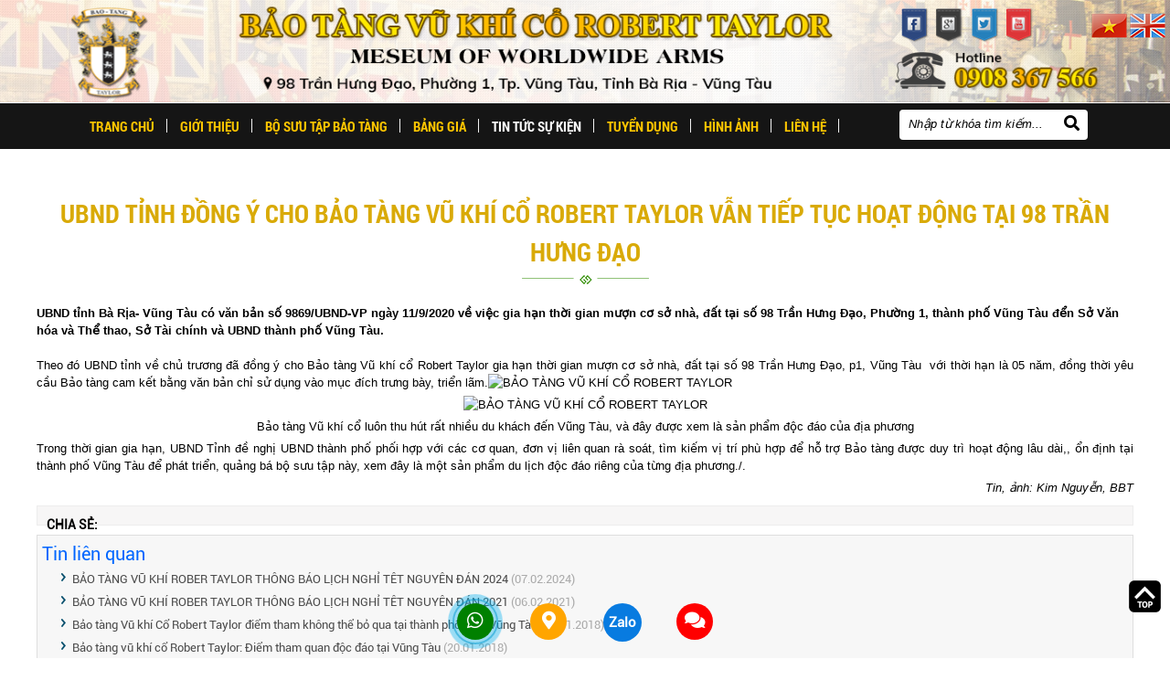

--- FILE ---
content_type: text/css
request_url: http://baotangroberttaylor.com/css/tab.css
body_size: 289
content:
div#tabs
{
	margin-top:10px;
	margin-bottom:10px;
}
div#tabs ul#ultabs 
{
	list-style:none;
	border-bottom:1px solid #d0d0d0;
	height: 41px;
	padding-left:8px;
}
div#tabs ul#ultabs li
{
	float: left;
    color: #000;
    background: #fff;
    padding: 8px 10px;
    margin-right: 10px;
    cursor: pointer;
    border-bottom: none;
    font-size: 14px;
    text-transform: uppercase;
    font-weight: bold;
}
div#tabs ul#ultabs li.active
{
	color:#0404b0;
	border:1px solid #d0d0d0;
	border-bottom: 1px solid #fff;
}
div#content_tabs
{	
	border-top:none;
	padding:10px 0px;
}

--- FILE ---
content_type: text/css
request_url: http://baotangroberttaylor.com/style.css?ver=2
body_size: 4803
content:
::-webkit-scrollbar {background:#fff;width:10px;height:11px;}
::-webkit-scrollbar-thumb {background:#BBBBBB;}
*{margin: 0; padding: 0; -webkit-box-sizing: border-box;-moz-box-sizing: border-box;box-sizing: border-box; outline:none;}
.fb_iframe_widget,
.fb_iframe_widget span,
.fb_iframe_widget span iframe[style] {min-width: 100% !important;}
.fb-comments, .fb-comments iframe[style], .fb-like-box, .fb-like-box iframe[style] {width: 100% !important;}
.fb-comments span, .fb-comments iframe span[style], .fb-like-box span, .fb-like-box iframe span[style] {width: 100% !important;}
.video_popup {position: relative;padding-bottom: 57%;padding-top: 30px;height: 0;overflow: hidden;}
.video_popup iframe, .video_popup object, .video_popup embed {position: absolute;top: 0;left: 0;width: 100%;height: 100%;}
#clickvideo{ width:100%; padding:4px 0; margin:3px 0%; border:1px solid #DDD; box-sizing:border-box;}
.addthis_native_toolbox{margin: 10px 0px;width: 100%;clear: both;border: 1px solid #ededed;padding: 10px 10px;margin-bottom: 10px;background: #f7f6f6;box-sizing: border-box;}
.addthis_native_toolbox b{float: left;font-size: 14px;text-transform: uppercase;margin-right: 10px}
#toptop {width: 35px; height: 35px;position: fixed;bottom: 50px; right: 10px;text-indent: -99999px;cursor: pointer;background: url(images/back_to_top.png) top center no-repeat;transition:0.5s;z-index:200;}
#toptop:hover{background: url(images/back_to_top.png) bottom center no-repeat;transition:0.5s;}
.clear,.clearfix{ clear:both;}
.clearfix:after{content:''; background:transparent; width:100%; height:1px; display:block;}
img{max-width:100% !important; height:auto; }
div.bando img{max-width:none !important;}

body{
	font-family:Arial, Helvetica, sans-serif;
	font-size: 13px;
	line-height:1.5;
	font-family: 'body';
}
@font-face {
    font-family: 'body';
    src: url('font/Roboto-Regular.ttf');
}
@font-face {
    font-family: 'menu';
    src: url('font/OpenSans-Semibold.ttf');
}
@font-face {
    font-family: 'tieude';
    src: url('font/RobotoCondensed-Bold.ttf');
}
a.xemtatca
{
	float:right;
	display:inline-block;
	text-transform:uppercase;
	padding:9px 16px;
	text-decoration:none;
	background: #f7b11c;
	color:#fff;
}
a.xemtatca:hover
{
	background:#bf0606;
}
div#wapper
{ 
  margin:auto;
  max-width:1366px;
  min-width:1200px;
  background:#fff;
}
div.wap_thongtin
{
	padding: 8px 0;
	background: #c8000d;
	color:#fff;
	font-size: 13px;
}
div.thongtin
{
	max-width:1200px;
	margin:auto;
}
div.thongtin span
{
	display:inline-block;
	vertical-align:top;
	margin-right:4%;
}
div.thongtin span i
{
	margin-right: 6px;
	font-size:17px;
}
div.mxh_top
{
	float:right;
}
div.mxh_top a img
{
	height:20px;
	margin:0px 2px;
}
div.header
{
	position:relative;
	margin:auto;
}
div.langCon{
	position:absolute;
	z-index:20;
	right:5px;
	top:15px;
}
#flags a img{
	
}
div.header a.logo
{
	display:block;
	line-height:0;
}
div.header a.logo img
{
	width:100%;
}
.hotline
{
	position:absolute;
	right:5%;
	bottom:20px;
	background:url(images/phone.png) left center no-repeat;
	padding-left:90px;
	font-size:16px;
	line-height:1.3;
	color: red;
	text-shadow: -2px 0 #fff, 0 2px #fff, 2px 0 #fff, 0 -2px #fff;
}
.hotline span
{
	color:#df0707;
	font-family:'tieude';
	font-size:23px;
	text-shadow: -2px 0 #fff, 0 2px #fff,2px 0 #fff, 0 -2px #fff;
	display:block;
	margin-left:-50px;
}
div.menu_mobi
{
	display:none;
}
div.wap_menu
{
	position:relative;
	background: #151515;
	height:50px;
	line-height:50px;
	margin:auto;
	width:100%;
	left:0;
	min-width:1200px;
}
div.menu
{
	position:relative;
	max-width:1200px;
	margin:auto;
}
div.menu > ul
{
	padding-left: 44px;
}
div.menu ul
{
  float:left;  
  list-style:none;
}
div.menu ul li
{
  float:left;
  position:relative;
  z-index:50;
}
div.menu ul li.line
{
	background:url(images/menu_gach.png) center no-repeat;
	height:41px;
	width:1px;
}

div.menu ul li a
{
	color: #ffc600;
	font-size: 15px;
	padding: 0px 14px;
	text-decoration:none;
	text-transform:uppercase;
	display:block;
	position:relative;
	font-family: 'tieude';
}
div.menu ul li a:before
{
	content:'';
	height:15px;
	top:17px;
	right:0;
	width:1px;
	background: #f3f3f3;
	position:absolute;
}
div.menu ul li a:hover,div.menu ul li a.active,div.menu ul li a.active2
{
	color: #ffffff;
}
div.menu ul li ul,div.menu ul li:hover ul li ul
{
	position:absolute;
	margin-left:0px;
	display:none;
	min-width: 200px;
	background: #151515;
	line-height: 1.5;
}
div.menu ul li ul li
{   
    float:none;
}
div.menu ul li ul li a
{
	padding:6px 10px;
	text-transform:none;
	display:block;
	border-bottom: 1px solid #dcdcdc;
}
div.menu ul li ul li ul
{	
	left:100%;
	top:0px;
}
div.search
{
	position: absolute;
	right: 50px;
	top: 7px;
	background: #ffffff;
	border-radius: 4px;
	height: 33px;
}
div.search input
{
	padding: 0px 10px;
	float: left;
	margin-top: 8px;
	border: none;
	background: none;
	width: 180px;
	outline: none;
	color: #000;
	font-style: italic;
}
div.search i
{
	float: right;
	margin-right: 9px;
	margin-top: 6px;
	color: #000;
	font-size: 17px;
	cursor: pointer;
}
div.slider
{
	margin:auto;
}
div.slider5{
	width:75%;
	float:left;
}
div.datve{
	width: 25%;
	float:right;
	text-align: center;
	border: 1px solid #a7a7a7;
	padding: 0 15px;
	background: #f1f1f1;
}
div.datve .td{
	font-family:'tieude';
	text-transform:uppercase;
	font-size:20px;
	margin-top: 11px;
}
div.datve .td_dv{
	font-family:'tieude';
	font-size:15px;
}
div.datve input[type='text']{
	width:100%;
	height: 33px;
	padding:0 10px;
	margin-bottom: 8px;
	border:1px solid #9c9c9c;
}
div.datve input[type='button']{
	width:100px;
	height:35px;
	padding:0 10px;
	margin-bottom:10px;
	border:none;
	background: #d9aa07;
	color: #000000;
	font-family:'tieude';
	font-size:17px;
	cursor: pointer;
	margin-bottom: 0;
}
div.left
{
	width:20%;
	float:left;
	position: sticky;
	top: 55px;
}
div.tieude
{
	color:#fff;
	background: black;
	height: 44px;
	line-height: 44px;
	font-weight:bold;
	text-transform:uppercase;
	font-family: 'tieude';
	font-size: 15px;
	padding-left: 20px;
}
div#danhmuc
{
	/* border-bottom:none; */
}
div.danhmuc
{
	border:1px solid #d6d6d6;
	margin-bottom:15px;
}
div#danhmuc ul
{
	padding-left: 30px;
	color: #f7b11c;
}
div#danhmuc ul li
{border-bottom: 1px solid #eeeeee;}
div#danhmuc ul li:last-child
{
	border:none;
}
div#danhmuc ul li a
{
	color: #252525;
	text-decoration: none;
	font-size: 14px;
	transition: 0.4s;
	display: block;
	padding: 10px 0;
}
div#danhmuc ul li a:hover
{
	color:red;
}
div.tinmoi
{	
}
div.tinmoi ul
{
	list-style:none;
	padding:0 10px;
}
div.tinmoi ul li
{
	border-bottom:1px dashed #DDDDDD !important;
	padding:10px 0;
}
div.tinmoi ul li a img
{
	width:35%;
	max-width:150px !important;
	border:1px solid #d6d6d6;
	float:left;
	margin-right:10px;
}
div.tinmoi ul li a img:hover
{
	transition:1s;
	border:1px solid red;
}
div.tinmoi ul li h4 a
{
	text-decoration:none;
	color:#111111;
	font-size:13px;
	transition:0.4s;
}
div.tinmoi ul li h4 a:hover
{
	color:red;
	transition:0.4s;
}
div.load_video
{
	/* width:95%; */
	/* margin:7px auto; */
}
div#hotro
{
	background: url(images/bg_hotro.png) left 40px no-repeat;
}
div#hotro .phone
{
	color: #f10b0b;
    font-size: 24px;
    font-weight: bold;
    padding-top: 62px;
    padding-left: 90px;
    padding-bottom: 10px;
    margin-right: 20px;
    font-style: italic;
}
div#hotro ul
{
	list-style: none;
    border-bottom: 1px dashed #DDDDDD;
    padding: 7px;
    margin: 0px 10px;
    font-size: 13px;
}
div#hotro ul li
{
	clear: both;
    padding: 6px 0;
    color: #555555;
}
div#hotro ul li i
{
	font-size:17px;
	margin-right:8px;
	clear:both;
}
div#hotro ul li span
{
	color: #3853a4;
    font-weight: normal;
    font-size: 14px;
    margin-top: 3px;
    float: left;
}
div#hotro ul li a img
{
	margin-right: 5px;
    float: left;
	width:25px;
}

div#quangcao a img
{
	width:90%;
	max-width:300px !important;	
	border:1px solid #DDD;
	margin:5px auto;
	padding:4px;
	box-sizing:border-box;
}
div#quangcao a img:hover
{
	border:1px solid red;	
}
div#dknt
{
	max-width:350px;
}
form#frm_dknt
{
	background:#fff;
	height: 40px;
	margin:10px 0;
}
form#frm_dknt input[type='text']
{
	width: 75%;
	padding: 0px 8px;
	float:left;
	margin-top: 12px;
	border:none;
	background:none;
	outline:none;
	color:#000;
	outline:none;
}
form#frm_dknt input[type='button']
{
	background:red;
	color:#fff;
	width: 70px;
	height: 40px;
	line-height: 40px;
	border:none;
	cursor:pointer;
	float:right;
	text-transform:uppercase;
	outline:none;
}

div.wap_gioithieu
{
	margin:60px 0;
}
div.gioithieu
{
	max-width:1200px;
	margin:auto;
}
div.gioithieu .mota{
	max-height: 350px;
	overflow: auto;
	padding-right: 20px;
}
div.gioithieu .hover_sang2
{
	float:right;
	max-width:50%;
	margin-left:30px;
}
div.td_gt
{
	font-size:18px;
	background:url(images/td_gt.png) left center no-repeat;
	padding: 18px 0;
	text-transform:uppercase;
	padding-left:14px;
	line-height: 1.4;
	margin-bottom:10px;
}
div.td_gt span
{
	color: #d9aa07;
	font-family:'tieude';
	font-size:25px;
	display:block;
}
div.gioithieu .xemthem
{
	/* border:1px solid #0090ff; */
	display:inline-block;
	padding: 9px 25px;
	color: #ffffff;
	text-decoration:none;
	margin-top:20px;
	background: #0e7e44;
}
div.wap_xaydung
{
	background:url(images/bg_item.png) center bottom repeat-x;
	padding-bottom:50px;
}
div.wap_xaydung .noidung
{
	max-width:1000px;
	margin:10px auto;
	text-align:center;
}
div.xaydung
{
	max-width:1200px;
	margin:auto;
	text-align:center;
}
div.item_xd
{
	width:23%;
	display:inline-block;
	vertical-align:top;
	margin:0.8%;
	color:#898989;
}
div.item_xd .zoom_hinh 
{
	margin-bottom:12px;
}
div.item_xd .zoom_hinh a
{
	display:block;
	line-height:0;
}
div.item_xd h3 a
{
	text-decoration:none;
	color:#5e5e5e;
	font-weight:normal;
	display:block;
	margin:7px 0;
	font-family:'tieude';
	font-size:15px;
	text-transform:uppercase;
}
div.item_xd h3 a:hover
{
	color:#e50000;

}




div.hoatdong
{
	max-width:1200px;
	margin:auto;
	margin-top: 25px;
}
div.item_hd
{
	width:94%;
	margin:auto;
	color: #545454;
	background:#FAFAFA;
	border:1px solid #d3d3d3;
	padding-bottom:10px;
	font-size: 14px;
}
div.item_hd .zoom_hinh 
{
	margin-bottom:12px;
}
div.item_hd .zoom_hinh a
{
	display:block;
	line-height:0;
}
div.item_hd .mota
{
	margin:0px 15px;
}
div.item_hd h4 a
{
	text-decoration:none;
	color:#5e5e5e;
	font-weight:normal;
	display:block;
	margin:7px 15px;
	font-family:'tieude';
	font-size: 16px;
}
div.item_hd h4 a:hover
{
	color:#e50000;

}
div.wap_taisao
{
	max-width:1200px;
	margin:40px auto;
}
div.taisao
{
	width:49%;
	float:left;
}
div.taosao_i ul
{
	list-style:none;
}
div.taosao_i ul li
{
	padding:15px 0;
	clear:both;
}
div.taosao_i ul li .zoom_hinh
{
	float:left;
	margin-right:12px;
}
div.taosao_i ul li h4 a
{
	text-decoration:none;
	color: #000000;
	font-weight:normal;
	margin-bottom:7px;
	font-size: 17px;
	display: block;
}
div.camnhan
{
	width:49%;
	float:right;
}
div.camnhan2
{
	margin-top:50px;	
}
div.camnhan2 .noidung2
{
	position:relative;
	padding:70px 70px;
}
div.camnhan2 .noidung2:before
{
	position:absolute;
	left:0;
	top:0;
	width:63px;
	height:49px;
	background:url(images/nhay3.png) center no-repeat;
	content:'';

}
div.camnhan2 .noidung2:after
{
	position:absolute;
	right:0;
	bottom:0;
	width:63px;
	height:49px;
	background:url(images/nhay4.png) center no-repeat;
	content:'';

}
div.camnhan1
{
	margin-top:10px;
	padding:10px 0;
	margin-bottom:10px;
}

div.camnhan1 .zoom_hinh
{
	border-radius:50%;
	width:130px;
	margin-right:20px;
	/* box-shadow: 4px 4px 0px #0e7e44; */
}

div.td_ts
{
	color: #ffc600;
	font-family:'tieude';
	font-size:28px;
	text-transform:uppercase;
	border-left:5px solid #bbb;
	padding-left:10px;
	line-height:1.4;
	margin-bottom:10px;
}
div.td_ts span
{
	display:block;
	color: #000000;
	font-size:20px;
}
div.wap_tintuc
{
	background:url(images/bg_tin.png) center;
	padding:60px 0;
}
div.tintuc
{
	max-width:1200px;
	margin:auto;
}
div.tin1
{
	width: 32%;
	float:left;
	margin-top:13px;
}
div.tin1 h4 a
{
	text-decoration:none;
	color:#333;
	font-weight:normal;
	font-size:16px;
	margin:10px 0;
	display:block;

}
div.tin1 h4 a:hover
{
	color:#e10808;
}
div.tin2
{
	width: 66%;
	float:right;
}
div.tin2 ul
{
	list-style:none

}
div.tin2 ul li
{
	border-bottom: 1px solid #d1d1d1;
	width:48%;
	margin:0px 0.8%;
	padding:13px 0;
	display: inline-block;
	vertical-align: top;
}
div.tin2 ul li .zoom_hinh
{
	float:left;
	margin-right:10px;
}
div.tin2 ul li h4 a
{
	text-decoration:none;
	color:#333;
	font-weight:normal;
	font-size:14px;
	margin-bottom:6px;
	display:block;

}
div.tin2 ul li h4 a:hover
{
	color:#e10808;
}
div.main_content
{
	max-width:1200px;
	margin:30px auto;
	margin-top:50px;
	position: relative;
}
div.right
{
	width:78.5%;
	float:right;
}
div.tieude_giua
{
	color: #d9aa07;
	font-size:14px;
	text-transform:uppercase;
	text-align:center;
	font-size:28px;
	font-family:'tieude';
	position:relative;
	margin-bottom:12px;
	background:url(images/tieude_giua.png) center bottom no-repeat;
	padding-bottom:14px;
}
div.tieude_giua span
{
	color: #2d2d2d;
}
div.wap_item
{
	text-align:center;
	position:relative;
}
div.item
{
	width:23%;
	margin:1% 0.8%;
	text-align:center;
	display:inline-block;
	vertical-align:top;
}
div.item .sp_img
{
	overflow:hidden;
	border:1px solid #DDDDDD;
	box-shadow:5px 5px 0px #f2f2f2;
	margin-bottom:10px;
}
div.item .sp_img a
{
	display:block;
	line-height:0;
}
div.item a img
{
	width:100%;
	height:100%;
}
div.item .sp_name a
{
	text-decoration:none;
	color:#222222;
	font-weight:normal;
	font-size:15px;
	display:block;
}
div.item .sp_name a:hover
{
	transition:0.4s;
	color:red;
}

div.item .sp_gia .gia,div.item .sp_gia .giakm
{
	color:red;
	font-size:13px;
}
div.item .sp_gia span.giacu
{
	color:#666666;
	text-decoration:line-through;
	float:left;
}
div.wap_copy
{
	background: #ffc600;
	color: #000;
	padding:12px 0;
	text-align: center;
}
div.copy
{
	max-width:1200px;
	margin:auto;
}
div.wap_footer
{
	background: #000000;
	padding-top:40px;
	padding-bottom:20px;
	margin:auto;
	color: #ffc600;
}
div.footer
{
	max-width:1200px;
	margin:auto;
}
div.fanpage_f{
	width: 29%;
	float:left;
	margin-left:4%;
}
div#main_footer
{
	width: 42%;
	float:left;
}
div#main_footer .ten
{
	/* color:#e4e407; */
	font-size:23px;
	margin-bottom:10px;
	font-family:'tieude';
}
div#main_footer ul
{
	list-style:none;
}
div#main_footer ul li
{
	padding:7px 0;
}
div#main_footer ul li i
{
	width:30px;
	height:30px;
	text-align:center;
	line-height:30px;
	border: 1px solid #ffc600;
	border-radius:3px;
	margin-right:10px;
}
div.wap_video{
	max-width:1200px;
	margin:40px auto;
}
div.video
{
	width:49%;
	float:left;
}
div.hinhanh{
	width:49%;
	float:right;
}
div.mxh
{
	position: absolute;
	right: 5%;
	bottom: 72px;
}
div.mxh a
{
	display:inline-block;
	vertical-align:top;
	margin:0px 2px;
}
div.mxh a img
{
	max-height: 30px;
	border-radius:4px;
}
div.mxh a img:hover
{
	transition:1s;
	transform:rotate(360deg);
}
div#thongke
{
	width:20%;
	float:right;
}
div#thongke .td_ft
{
	margin-bottom:10px;
	font-size:15px;
	text-transform:uppercase;
}
div#thongke ul
{
	list-style:none;
}
div#thongke ul li
{
	clear:both;
	padding: 10px 0px;
}
div#thongke ul li img
{
	float:left;
	margin-right:15px;
	width:16px;
	margin-top:2px;
}
/* --------------------- Phan trang ------------------*/
div.doitac
{
	box-sizing:border-box;
	max-width:1200px;
	margin:auto;
	margin-top:50px;
	margin-bottom:40px;
}
div.doitac a img
{
	height:85px;
	margin:0 8px;
	border:1px solid #DDD;
}
/*----------------------------------------------------*/
div.wap_pro
{
	margin:15px auto;
	clear:both;
}
.zoom_slick
{
	width:45%;
	float:left;	
	text-align:center;
}
.zoom_slick .slick2
{
	border:1px solid #DDD;
}

.zoom_slick .slick
{
	margin-top:5px;
}

.zoom_slick .slick img
{
	width:95%;
	margin:auto;
	border:1px solid #DDD;
	box-sizing:border-box;
	cursor:pointer;
}
.zoom_slick .slick img:hover
{
	border:1px solid #F60;
	opacity:0.5;
	transition:1s;
}

.product_info
{
	float:right;
	list-style:none;
	width:52%;
}
.product_info li
{
	font-size: 15px;
	border-bottom:1px solid #EEE;
	padding: 11px 0;
}
.product_info li.ten
{
	color: #007434;
	font-size:18px;
}
.product_info li.giakm,.product_info li.gia
{
	font-size:15px;
	color:red;
	position:relative;
}
.product_info li.giacu
{
	text-decoration:line-through;
	color:#222222;
}
.product_info li.giakm .tinh_phantram
{
	background: red;
    color: #fff;
    width: 35px;
    display: block;
    height: 35px;
    line-height: 35px;
    border-radius: 50%;
    font-size: 12px;
    text-align: center;
    position: absolute;
    right: 30%;
    top: 0;

}

.product_info li b
{
	font-weight:normal;
	/* font-size:14px; */
}
.xemgiohang
{
	color: #E80019;
	display: block;
	width: 120px;
	height: 30px;
	text-align: center;
	line-height: 30px;
	text-align: center;
	font-weight: bold;
	cursor: pointer;
	font-size: 15px;
	transition: 0.4s;
	margin: auto;
	margin-top: 7px;
	text-decoration: none;

}
.product_info li .dathang
{
	background: #e93b35;
    color: #fff;
    display: block;
    max-width: 300px;
    height: 40px;
    line-height: 40px;
    text-align: center;
    text-transform: uppercase;
    font-weight: bold;
    cursor: pointer;
    font-size: 14px;
    transition: 0.4s;
}
.product_info li .dathang i
{
	margin-right:10px;
	font-size:25px;
	margin-top:3px;
}
.product_info li .dathang:hover
{
	transition:0.4s;
	background:#E00;
}
span.size {
    display: inline-block;
    padding: 2px 10px;
    border: 1px solid #DDD;
    border-radius: 3px;
    margin-right: 5px;
    cursor: pointer;
}
span.mausac {
    display: block;
    float: left;
    border: 1px solid #DDD;
    width: 30px;
    height: 30px;
    margin-right: 5px;
    cursor: pointer;
    font-size: 0;
}
span.active_size,span.size:hover,span.mausac:hover, span.active_mausac {
    border: 1px solid #EE0000;
}
input.soluong
{
	padding: 3px 0;
    width: 55px;
    border: 1px solid #dedede;
    text-align: center;
}
.tbl_giohang{text-align:center; background:#f1f1f1; width:100%; font-size:13px; margin-bottom:20px; border:1px solid #DDD; border-collapse:collapse; padding:1px; }
.tbl_giohang td{ border:1px solid #e2e2e2;}
.tbl_giohang .dong_gh{ background:#fff;}
.tbl_giohang .img_gh{ height:50px;}
.tbl_giohang .xoa_gh{ cursor: pointer;color: #000000;font-size: 17px;}
.tbl_giohang .xoa_gh:hover{color:red;}
.tbl_giohang .sl_gh{ text-align:center; border:1px solid #DDD; padding:3px 5px; width:60px;}
.tbl_giohang .tongtien_gh{background: #F0F0F0;text-align: right;line-height: 50px;padding-right: 20px;font-size: 15px;font-weight: bold;color: #000000;}
.tieptuc{    
	padding: 10px 25px;
    background: #ee0303;
    border: none;
    color: #fff;
    margin: 10px 0px;
    font-size: 13px;
    cursor: pointer;
    box-sizing: border-box;
    text-transform: uppercase;}
.click_ajax2{    
	padding: 10px 25px;
    background: #111111;
    border: none;
    color: #fff;
    margin: 10px 0px;
    font-size: 13px;
    cursor: pointer;
    box-sizing: border-box;
    text-transform: uppercase;}
@-webkit-keyframes star {
  0% {
    -webkit-transform: rotate(0) scale(0);
  }
  50% {
    -webkit-transform: rotate(180deg) scale(1.5);
  }
  100% {
    -webkit-transform: rotate(360deg) scale(0);
  }
}
@-o-keyframes star {
  0% {
    -o-transform: rotate(0) scale(0);
  }
  50% {
    -o-transform: rotate(180deg) scale(1.5);
  }
  100% {
    -o-transform: rotate(360deg) scale(0);
  }
}
@-moz-keyframes star {
  0% {
    -moz-transform: rotate(0) scale(0);
  }
  50% {
    -moz-transform: rotate(180deg) scale(1.5);
  }
  100% {
    -moz-transform: rotate(360deg) scale(0);
  }
}
.start-animate {
	z-index: 99999999999999999 !important;
	position: absolute;
	animation: star linear 1.75s infinite;
	-moz-animation: star linear 1.75s infinite;
	-webkit-animation: star linear 1.75s infinite;
	-o-animation: star linear 1.75s infinite;
}
@keyframes star {
  0% {
    transform: rotate(0) scale(0);
  }
  50% {
    transform: rotate(180deg) scale(1.5);
  }
  100% {
    transform: rotate(360deg) scale(0);
  }
}
.tbl_banggia
{
	width:100%;
	border-collapse : collapse; 
	font-size:14px;
	text-align:center;
	font-size:13px;
}
.tbl_banggia th
{
	font-size:15px;
	background: #e8e8e8;
}
.tbl_banggia th, .tbl_banggia td {
    border: 1px solid #d2d2d2;
    padding: 10px 1%;
	
}
div.map iframe,div.bando iframe{
	width:100%;
	display:block;
	line-height0;
}

--- FILE ---
content_type: text/css
request_url: http://baotangroberttaylor.com/css/slick-theme.css
body_size: 907
content:
@charset 'UTF-8';
.slick-initialized *
{
	outline:none;
}
.slick-loading .slick-list
{
    background: #fff url('../images/ajax-loader.gif') center center no-repeat;
}
.slick-prev
{
	opacity:1;
	transition:0.5s;
    font-size: 0;
    line-height: 0;
    position: absolute;
    top: 40%;
    display: block;
    width: 40px;
    height: 40px;
    padding: 0;
    cursor: pointer;
    color: transparent;
    border: none;
    outline: none;
    background: url(../images/next_xam.png) center no-repeat;
	z-index:50;
	transition:1s;
	transform:rotate(180deg);
}
.slick-next
{
	opacity:1;
	transition:0.5s;
    font-size: 0;
    line-height: 0;
    position: absolute;
    top: 40%;
    display: block;
    width: 40px;
    height: 40px;
    padding: 0;
    cursor: pointer;
    color: transparent;
    border: none;
    outline: none;
    background: url(../images/next_xam.png) center no-repeat;
	z-index:50;
	transition:1s;
}
.slick:hover .slick-prev,.slick:hover .slick-next
{
	opacity:1;
	transition:0.5s;
}
.slick-prev:hover:before,
.slick-prev:focus:before,
.slick-next:hover:before,
.slick-next:focus:before
{
    opacity: 1;
}
.slick-prev.slick-disabled:before,
.slick-next.slick-disabled:before
{
    opacity: .25;
}

.slick-prev:before,
.slick-next:before
{
    font-family: 'slick';
    font-size: 20px;
    line-height: 1;

    opacity: .75;
    color: white;

    -webkit-font-smoothing: antialiased;
    -moz-osx-font-smoothing: grayscale;
}

.slick-prev
{
    left: 0px;
}
[dir='rtl'] .slick-prev
{
    right: -25px;
    left: auto;
}
.slick-prev:before
{
    content: '';
}
[dir='rtl'] .slick-prev:before
{
    content: '';
}

.slick-next
{
    right: 0px;
}
[dir='rtl'] .slick-next
{
    right: auto;
    left: -25px;
}
.slick-next:before
{
    content: '';
}
[dir='rtl'] .slick-next:before
{
    content: '';
}
/* Dots */
.slick-slider
{ 
}
.slick-dots
{
    position: absolute;
    bottom: 20px;
    display: block;
    width: 100%;
    padding: 0;
    list-style: none;
    text-align: center;
}
.slick-dots li
{
    position: relative;
    display: inline-block;
    width: 20px;
    height: 20px;
    margin: 0 5px;
    padding: 0;
    cursor: pointer;
}
.slick-dots li button
{
    font-size: 0;
    line-height: 0;
    display: block;
    width: 20px;
    height: 20px;
    padding: 5px;
    cursor: pointer;
    color: transparent;
    border: 0;
    outline: none;
    background: transparent;
}
.slick-dots li button:hover,
.slick-dots li button:focus
{
    outline: none;
}
.slick-dots li button:hover:before,
.slick-dots li button:focus:before
{
    opacity: 1;
}
.slick-dots li button:before
{
    font-family: 'slick';
    font-size: 25px;
    line-height: 20px;
    position: absolute;
    top: 0;
    left: 0;
    width: 20px;
    height: 20px;
    content: '•';
    text-align: center;
    opacity: .25;
    color: black;
    -webkit-font-smoothing: antialiased;
    -moz-osx-font-smoothing: grayscale;
}
.slick-dots li.slick-active button:before
{
    opacity: .75;
    color: black;
}

.control_slick_doc .slick-prev
{  
    background: url(../images/next_xam.png) center no-repeat;
	top:0;
	bottom:auto;
	right:auto;
	left:50%;
	margin-left:-20px;
	transform: rotate(-90deg);
	display:none !important;
}
.control_slick_doc .slick-next
{
    background: url(../images/next_xam.png) center no-repeat;
	bottom:0;
	top:auto;
	right:auto;
	left:50%;
	margin-left:-20px;
	transform: rotate(90deg);
	display:none !important;
}
.control_slick_doc:hover .slick-prev,.control_slick_doc:hover .slick-next
{ 
	transition:1s;
	display:block !important;	
}

.control_slick .slick-prev
{  
    background: url(../images/next_xam.png) center no-repeat;
	display:none !important;
}
.control_slick .slick-next
{
    background: url(../images/next_xam.png) center no-repeat;
	display:none !important;
}
.control_slick:hover .slick-prev,.control_slick:hover .slick-next
{ 
	transition:1s;
	display:block !important;
}